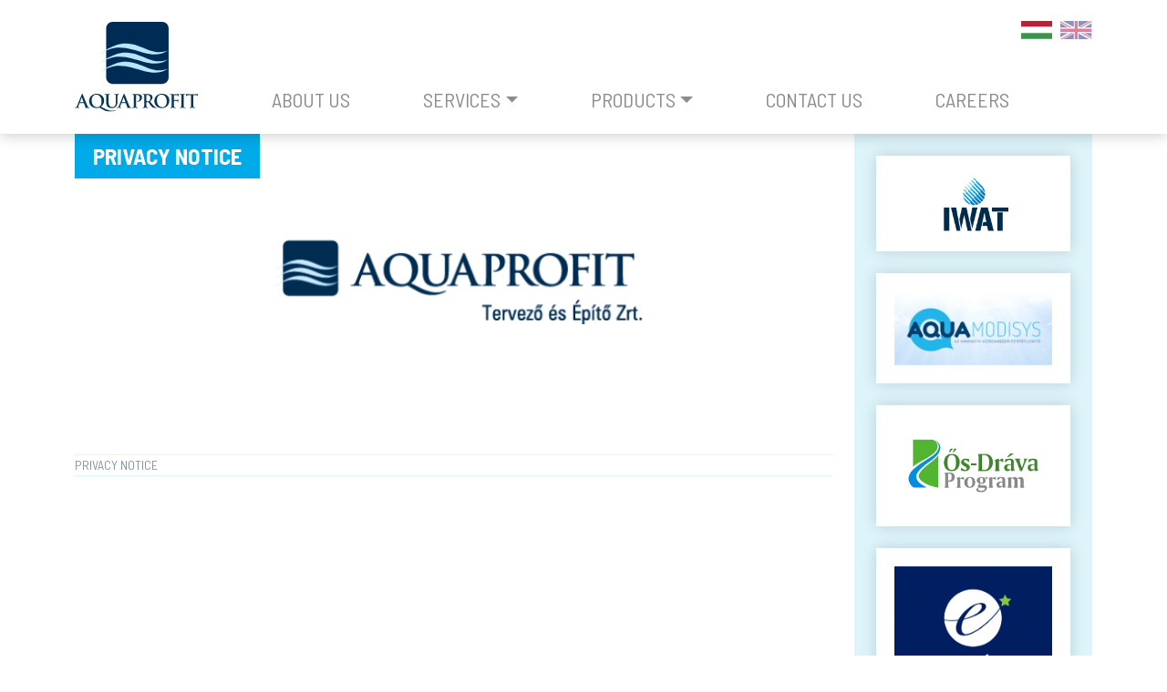

--- FILE ---
content_type: text/html; charset=UTF-8
request_url: https://www.aquaprofit.com/en/privacy-notice/
body_size: 8471
content:
<!DOCTYPE html>
<html lang="en-US" itemscope itemtype="https://schema.org/WebPage">
	<head>
	<meta charset="UTF-8" />
		<meta name="viewport" content="width=device-width, initial-scale=1, shrink-to-fit=no">
		<link rel="preconnect" href="https://fonts.googleapis.com">
		<link rel="preconnect" href="https://fonts.gstatic.com" crossorigin>
		<link href="https://fonts.googleapis.com/css2?family=Barlow+Semi+Condensed:ital,wght@0,300;0,400;0,500;0,600;0,700;1,300;1,400;1,500;1,600;1,700&display=swap" rel="stylesheet">
		<link rel="icon" type="image/svg+xml" href="/favicon.svg">
		<link rel="mask-icon" href="/favicon.svg" color="red">
		<meta name='robots' content='index, follow, max-image-preview:large, max-snippet:-1, max-video-preview:-1' />

	<!-- This site is optimized with the Yoast SEO plugin v26.7 - https://yoast.com/wordpress/plugins/seo/ -->
	<title>Privacy notice - Aquaprofit Zrt.</title>
	<link rel="canonical" href="https://www.aquaprofit.com/en/privacy-notice/" />
	<meta property="og:locale" content="en_US" />
	<meta property="og:type" content="article" />
	<meta property="og:title" content="Privacy notice - Aquaprofit Zrt." />
	<meta property="og:url" content="https://www.aquaprofit.com/en/privacy-notice/" />
	<meta property="og:site_name" content="Aquaprofit Zrt." />
	<meta property="article:modified_time" content="2023-11-09T14:28:30+00:00" />
	<meta property="og:image" content="https://www.aquaprofit.com/files/AP_kiemelt.png" />
	<meta property="og:image:width" content="866" />
	<meta property="og:image:height" content="434" />
	<meta property="og:image:type" content="image/png" />
	<meta name="twitter:card" content="summary_large_image" />
	<script type="application/ld+json" class="yoast-schema-graph">{"@context":"https://schema.org","@graph":[{"@type":"WebPage","@id":"https://www.aquaprofit.com/en/privacy-notice/","url":"https://www.aquaprofit.com/en/privacy-notice/","name":"Privacy notice - Aquaprofit Zrt.","isPartOf":{"@id":"https://www.aquaprofit.com/en/#website"},"primaryImageOfPage":{"@id":"https://www.aquaprofit.com/en/privacy-notice/#primaryimage"},"image":{"@id":"https://www.aquaprofit.com/en/privacy-notice/#primaryimage"},"thumbnailUrl":"https://www.aquaprofit.com/files/AP_kiemelt.png","datePublished":"2023-10-27T12:26:26+00:00","dateModified":"2023-11-09T14:28:30+00:00","inLanguage":"en-US","potentialAction":[{"@type":"ReadAction","target":["https://www.aquaprofit.com/en/privacy-notice/"]}]},{"@type":"ImageObject","inLanguage":"en-US","@id":"https://www.aquaprofit.com/en/privacy-notice/#primaryimage","url":"https://www.aquaprofit.com/files/AP_kiemelt.png","contentUrl":"https://www.aquaprofit.com/files/AP_kiemelt.png","width":866,"height":434},{"@type":"WebSite","@id":"https://www.aquaprofit.com/en/#website","url":"https://www.aquaprofit.com/en/","name":"Aquaprofit Zrt.","description":"","potentialAction":[{"@type":"SearchAction","target":{"@type":"EntryPoint","urlTemplate":"https://www.aquaprofit.com/en/?s={search_term_string}"},"query-input":{"@type":"PropertyValueSpecification","valueRequired":true,"valueName":"search_term_string"}}],"inLanguage":"en-US"}]}</script>
	<!-- / Yoast SEO plugin. -->


<link rel="alternate" type="application/rss+xml" title="Aquaprofit Zrt. &raquo; Feed" href="https://www.aquaprofit.com/en/feed/" />
<link rel="alternate" type="application/rss+xml" title="Aquaprofit Zrt. &raquo; Comments Feed" href="https://www.aquaprofit.com/en/comments/feed/" />
<link rel="alternate" title="oEmbed (JSON)" type="application/json+oembed" href="https://www.aquaprofit.com/en/wp-json/oembed/1.0/embed?url=https%3A%2F%2Fwww.aquaprofit.com%2Fen%2Fprivacy-notice%2F" />
<link rel="alternate" title="oEmbed (XML)" type="text/xml+oembed" href="https://www.aquaprofit.com/en/wp-json/oembed/1.0/embed?url=https%3A%2F%2Fwww.aquaprofit.com%2Fen%2Fprivacy-notice%2F&#038;format=xml" />
<style id='wp-img-auto-sizes-contain-inline-css' type='text/css'>
img:is([sizes=auto i],[sizes^="auto," i]){contain-intrinsic-size:3000px 1500px}
/*# sourceURL=wp-img-auto-sizes-contain-inline-css */
</style>
<style id='wp-emoji-styles-inline-css' type='text/css'>

	img.wp-smiley, img.emoji {
		display: inline !important;
		border: none !important;
		box-shadow: none !important;
		height: 1em !important;
		width: 1em !important;
		margin: 0 0.07em !important;
		vertical-align: -0.1em !important;
		background: none !important;
		padding: 0 !important;
	}
/*# sourceURL=wp-emoji-styles-inline-css */
</style>
<link rel='stylesheet' id='wp-block-library-css' href='https://www.aquaprofit.com/wp-includes/css/dist/block-library/style.min.css?ver=6.9' type='text/css' media='all' />
<style id='global-styles-inline-css' type='text/css'>
:root{--wp--preset--aspect-ratio--square: 1;--wp--preset--aspect-ratio--4-3: 4/3;--wp--preset--aspect-ratio--3-4: 3/4;--wp--preset--aspect-ratio--3-2: 3/2;--wp--preset--aspect-ratio--2-3: 2/3;--wp--preset--aspect-ratio--16-9: 16/9;--wp--preset--aspect-ratio--9-16: 9/16;--wp--preset--color--black: #000000;--wp--preset--color--cyan-bluish-gray: #abb8c3;--wp--preset--color--white: #ffffff;--wp--preset--color--pale-pink: #f78da7;--wp--preset--color--vivid-red: #cf2e2e;--wp--preset--color--luminous-vivid-orange: #ff6900;--wp--preset--color--luminous-vivid-amber: #fcb900;--wp--preset--color--light-green-cyan: #7bdcb5;--wp--preset--color--vivid-green-cyan: #00d084;--wp--preset--color--pale-cyan-blue: #8ed1fc;--wp--preset--color--vivid-cyan-blue: #0693e3;--wp--preset--color--vivid-purple: #9b51e0;--wp--preset--gradient--vivid-cyan-blue-to-vivid-purple: linear-gradient(135deg,rgb(6,147,227) 0%,rgb(155,81,224) 100%);--wp--preset--gradient--light-green-cyan-to-vivid-green-cyan: linear-gradient(135deg,rgb(122,220,180) 0%,rgb(0,208,130) 100%);--wp--preset--gradient--luminous-vivid-amber-to-luminous-vivid-orange: linear-gradient(135deg,rgb(252,185,0) 0%,rgb(255,105,0) 100%);--wp--preset--gradient--luminous-vivid-orange-to-vivid-red: linear-gradient(135deg,rgb(255,105,0) 0%,rgb(207,46,46) 100%);--wp--preset--gradient--very-light-gray-to-cyan-bluish-gray: linear-gradient(135deg,rgb(238,238,238) 0%,rgb(169,184,195) 100%);--wp--preset--gradient--cool-to-warm-spectrum: linear-gradient(135deg,rgb(74,234,220) 0%,rgb(151,120,209) 20%,rgb(207,42,186) 40%,rgb(238,44,130) 60%,rgb(251,105,98) 80%,rgb(254,248,76) 100%);--wp--preset--gradient--blush-light-purple: linear-gradient(135deg,rgb(255,206,236) 0%,rgb(152,150,240) 100%);--wp--preset--gradient--blush-bordeaux: linear-gradient(135deg,rgb(254,205,165) 0%,rgb(254,45,45) 50%,rgb(107,0,62) 100%);--wp--preset--gradient--luminous-dusk: linear-gradient(135deg,rgb(255,203,112) 0%,rgb(199,81,192) 50%,rgb(65,88,208) 100%);--wp--preset--gradient--pale-ocean: linear-gradient(135deg,rgb(255,245,203) 0%,rgb(182,227,212) 50%,rgb(51,167,181) 100%);--wp--preset--gradient--electric-grass: linear-gradient(135deg,rgb(202,248,128) 0%,rgb(113,206,126) 100%);--wp--preset--gradient--midnight: linear-gradient(135deg,rgb(2,3,129) 0%,rgb(40,116,252) 100%);--wp--preset--font-size--small: 13px;--wp--preset--font-size--medium: 20px;--wp--preset--font-size--large: 36px;--wp--preset--font-size--x-large: 42px;--wp--preset--spacing--20: 0.44rem;--wp--preset--spacing--30: 0.67rem;--wp--preset--spacing--40: 1rem;--wp--preset--spacing--50: 1.5rem;--wp--preset--spacing--60: 2.25rem;--wp--preset--spacing--70: 3.38rem;--wp--preset--spacing--80: 5.06rem;--wp--preset--shadow--natural: 6px 6px 9px rgba(0, 0, 0, 0.2);--wp--preset--shadow--deep: 12px 12px 50px rgba(0, 0, 0, 0.4);--wp--preset--shadow--sharp: 6px 6px 0px rgba(0, 0, 0, 0.2);--wp--preset--shadow--outlined: 6px 6px 0px -3px rgb(255, 255, 255), 6px 6px rgb(0, 0, 0);--wp--preset--shadow--crisp: 6px 6px 0px rgb(0, 0, 0);}:where(.is-layout-flex){gap: 0.5em;}:where(.is-layout-grid){gap: 0.5em;}body .is-layout-flex{display: flex;}.is-layout-flex{flex-wrap: wrap;align-items: center;}.is-layout-flex > :is(*, div){margin: 0;}body .is-layout-grid{display: grid;}.is-layout-grid > :is(*, div){margin: 0;}:where(.wp-block-columns.is-layout-flex){gap: 2em;}:where(.wp-block-columns.is-layout-grid){gap: 2em;}:where(.wp-block-post-template.is-layout-flex){gap: 1.25em;}:where(.wp-block-post-template.is-layout-grid){gap: 1.25em;}.has-black-color{color: var(--wp--preset--color--black) !important;}.has-cyan-bluish-gray-color{color: var(--wp--preset--color--cyan-bluish-gray) !important;}.has-white-color{color: var(--wp--preset--color--white) !important;}.has-pale-pink-color{color: var(--wp--preset--color--pale-pink) !important;}.has-vivid-red-color{color: var(--wp--preset--color--vivid-red) !important;}.has-luminous-vivid-orange-color{color: var(--wp--preset--color--luminous-vivid-orange) !important;}.has-luminous-vivid-amber-color{color: var(--wp--preset--color--luminous-vivid-amber) !important;}.has-light-green-cyan-color{color: var(--wp--preset--color--light-green-cyan) !important;}.has-vivid-green-cyan-color{color: var(--wp--preset--color--vivid-green-cyan) !important;}.has-pale-cyan-blue-color{color: var(--wp--preset--color--pale-cyan-blue) !important;}.has-vivid-cyan-blue-color{color: var(--wp--preset--color--vivid-cyan-blue) !important;}.has-vivid-purple-color{color: var(--wp--preset--color--vivid-purple) !important;}.has-black-background-color{background-color: var(--wp--preset--color--black) !important;}.has-cyan-bluish-gray-background-color{background-color: var(--wp--preset--color--cyan-bluish-gray) !important;}.has-white-background-color{background-color: var(--wp--preset--color--white) !important;}.has-pale-pink-background-color{background-color: var(--wp--preset--color--pale-pink) !important;}.has-vivid-red-background-color{background-color: var(--wp--preset--color--vivid-red) !important;}.has-luminous-vivid-orange-background-color{background-color: var(--wp--preset--color--luminous-vivid-orange) !important;}.has-luminous-vivid-amber-background-color{background-color: var(--wp--preset--color--luminous-vivid-amber) !important;}.has-light-green-cyan-background-color{background-color: var(--wp--preset--color--light-green-cyan) !important;}.has-vivid-green-cyan-background-color{background-color: var(--wp--preset--color--vivid-green-cyan) !important;}.has-pale-cyan-blue-background-color{background-color: var(--wp--preset--color--pale-cyan-blue) !important;}.has-vivid-cyan-blue-background-color{background-color: var(--wp--preset--color--vivid-cyan-blue) !important;}.has-vivid-purple-background-color{background-color: var(--wp--preset--color--vivid-purple) !important;}.has-black-border-color{border-color: var(--wp--preset--color--black) !important;}.has-cyan-bluish-gray-border-color{border-color: var(--wp--preset--color--cyan-bluish-gray) !important;}.has-white-border-color{border-color: var(--wp--preset--color--white) !important;}.has-pale-pink-border-color{border-color: var(--wp--preset--color--pale-pink) !important;}.has-vivid-red-border-color{border-color: var(--wp--preset--color--vivid-red) !important;}.has-luminous-vivid-orange-border-color{border-color: var(--wp--preset--color--luminous-vivid-orange) !important;}.has-luminous-vivid-amber-border-color{border-color: var(--wp--preset--color--luminous-vivid-amber) !important;}.has-light-green-cyan-border-color{border-color: var(--wp--preset--color--light-green-cyan) !important;}.has-vivid-green-cyan-border-color{border-color: var(--wp--preset--color--vivid-green-cyan) !important;}.has-pale-cyan-blue-border-color{border-color: var(--wp--preset--color--pale-cyan-blue) !important;}.has-vivid-cyan-blue-border-color{border-color: var(--wp--preset--color--vivid-cyan-blue) !important;}.has-vivid-purple-border-color{border-color: var(--wp--preset--color--vivid-purple) !important;}.has-vivid-cyan-blue-to-vivid-purple-gradient-background{background: var(--wp--preset--gradient--vivid-cyan-blue-to-vivid-purple) !important;}.has-light-green-cyan-to-vivid-green-cyan-gradient-background{background: var(--wp--preset--gradient--light-green-cyan-to-vivid-green-cyan) !important;}.has-luminous-vivid-amber-to-luminous-vivid-orange-gradient-background{background: var(--wp--preset--gradient--luminous-vivid-amber-to-luminous-vivid-orange) !important;}.has-luminous-vivid-orange-to-vivid-red-gradient-background{background: var(--wp--preset--gradient--luminous-vivid-orange-to-vivid-red) !important;}.has-very-light-gray-to-cyan-bluish-gray-gradient-background{background: var(--wp--preset--gradient--very-light-gray-to-cyan-bluish-gray) !important;}.has-cool-to-warm-spectrum-gradient-background{background: var(--wp--preset--gradient--cool-to-warm-spectrum) !important;}.has-blush-light-purple-gradient-background{background: var(--wp--preset--gradient--blush-light-purple) !important;}.has-blush-bordeaux-gradient-background{background: var(--wp--preset--gradient--blush-bordeaux) !important;}.has-luminous-dusk-gradient-background{background: var(--wp--preset--gradient--luminous-dusk) !important;}.has-pale-ocean-gradient-background{background: var(--wp--preset--gradient--pale-ocean) !important;}.has-electric-grass-gradient-background{background: var(--wp--preset--gradient--electric-grass) !important;}.has-midnight-gradient-background{background: var(--wp--preset--gradient--midnight) !important;}.has-small-font-size{font-size: var(--wp--preset--font-size--small) !important;}.has-medium-font-size{font-size: var(--wp--preset--font-size--medium) !important;}.has-large-font-size{font-size: var(--wp--preset--font-size--large) !important;}.has-x-large-font-size{font-size: var(--wp--preset--font-size--x-large) !important;}
/*# sourceURL=global-styles-inline-css */
</style>

<style id='classic-theme-styles-inline-css' type='text/css'>
/*! This file is auto-generated */
.wp-block-button__link{color:#fff;background-color:#32373c;border-radius:9999px;box-shadow:none;text-decoration:none;padding:calc(.667em + 2px) calc(1.333em + 2px);font-size:1.125em}.wp-block-file__button{background:#32373c;color:#fff;text-decoration:none}
/*# sourceURL=/wp-includes/css/classic-themes.min.css */
</style>
<link rel='stylesheet' id='blankslate-style-css' href='https://www.aquaprofit.com/wp-content/themes/aquaprofit/style.css?ver=6.9' type='text/css' media='all' />
<script type="text/javascript" src="https://www.aquaprofit.com/wp-includes/js/jquery/jquery.min.js?ver=3.7.1" id="jquery-core-js"></script>
<script type="text/javascript" src="https://www.aquaprofit.com/wp-includes/js/jquery/jquery-migrate.min.js?ver=3.4.1" id="jquery-migrate-js"></script>
<link rel="https://api.w.org/" href="https://www.aquaprofit.com/en/wp-json/" /><link rel="alternate" title="JSON" type="application/json" href="https://www.aquaprofit.com/en/wp-json/wp/v2/pages/325" /><link rel="EditURI" type="application/rsd+xml" title="RSD" href="https://www.aquaprofit.com/xmlrpc.php?rsd" />
<meta name="generator" content="WordPress 6.9" />
<link rel='shortlink' href='https://www.aquaprofit.com/en/?p=325' />
<meta name="generator" content="WPML ver:4.8.6 stt:1,23;" />
	</head>

	<body class="wp-singular page-template-default page page-id-325 wp-embed-responsive wp-theme-aquaprofit">
	<a href="#content" class="skip-link screen-reader-text">Skip to the content</a>		<div id="navigation" class="sticky-lg-top">
    <span class="white-bg"></span>
    <nav class="navbar navbar-expand-lg">
        <div class="container">
            <a class="navbar-brand" href="https://www.aquaprofit.com/en/">
                <img src="https://www.aquaprofit.com/wp-content/themes/aquaprofit/images/aquaprofit_logo.svg" alt="Aquaprofit Zrt.">
            </a>
            <button class="navbar-toggler" type="button" data-bs-toggle="collapse" data-bs-target="#navbarNavDropdown" aria-controls="navbarNavDropdown" aria-expanded="false" aria-label="Toggle navigation">
                <span class="navbar-toggler-icon"></span>
            </button>

				
				<div id="navbarNavDropdown" class="collapse navbar-collapse"><ul id="menu-fomenu" class="navbar-nav"><li  id="menu-item-44" class="menu-item menu-item-type-post_type menu-item-object-page nav-item nav-item-44"><a href="https://www.aquaprofit.com/en/about-us/" class="nav-link ">About us</a></li>
<li  id="menu-item-45" class="sub-menu-columns menu-item menu-item-type-post_type menu-item-object-page menu-item-has-children dropdown nav-item nav-item-45"><a href="https://www.aquaprofit.com/en/services/" class="nav-link  dropdown-toggle" data-bs-toggle="dropdown" aria-haspopup="true" aria-expanded="false">Services</a>
<ul class="dropdown-menu  depth_0">
	<li  id="menu-item-548" class="menu-item menu-item-type-post_type menu-item-object-page nav-item nav-item-548"><a href="https://www.aquaprofit.com/en/services/" class="dropdown-item ">Services</a></li>
	<li  id="menu-item-47" class="menu-item menu-item-type-post_type menu-item-object-page nav-item nav-item-47"><a href="https://www.aquaprofit.com/en/services/water-and-landscape-ecological-project-planning/" class="dropdown-item ">Water and landscape: ecological project planning</a></li>
	<li  id="menu-item-48" class="menu-item menu-item-type-post_type menu-item-object-page nav-item nav-item-48"><a href="https://www.aquaprofit.com/en/services/water-distribution-system-building-and-reconstruction/" class="dropdown-item ">Water distribution system building and reconstruction</a></li>
	<li  id="menu-item-49" class="menu-item menu-item-type-post_type menu-item-object-page nav-item nav-item-49"><a href="https://www.aquaprofit.com/en/services/integrated-surface-water-management-systems/" class="dropdown-item ">Integrated surface water management systems</a></li>
	<li  id="menu-item-50" class="menu-item menu-item-type-post_type menu-item-object-page nav-item nav-item-50"><a href="https://www.aquaprofit.com/en/services/water-drainage-systems/" class="dropdown-item ">Water drainage systems</a></li>
	<li  id="menu-item-51" class="menu-item menu-item-type-post_type menu-item-object-page nav-item nav-item-51"><a href="https://www.aquaprofit.com/en/services/drinking-water-supply-systems-at-masters-degree/" class="dropdown-item ">Drinking water treatment technologies</a></li>
	<li  id="menu-item-52" class="menu-item menu-item-type-post_type menu-item-object-page nav-item nav-item-52"><a href="https://www.aquaprofit.com/en/services/environmental-protection-expertise-consulting/" class="dropdown-item ">Environmental protection expertise, consulting</a></li>
	<li  id="menu-item-53" class="menu-item menu-item-type-post_type menu-item-object-page nav-item nav-item-53"><a href="https://www.aquaprofit.com/en/services/water-monitoring-system-development/" class="dropdown-item ">Water monitoring system development</a></li>
	<li  id="menu-item-54" class="menu-item menu-item-type-post_type menu-item-object-page nav-item nav-item-54"><a href="https://www.aquaprofit.com/en/services/water-procurement-all-in-one-place/" class="dropdown-item ">Water procurement: all in one place</a></li>
	<li  id="menu-item-55" class="menu-item menu-item-type-post_type menu-item-object-page nav-item nav-item-55"><a href="https://www.aquaprofit.com/en/services/complex-wastewater-treatment-systems/" class="dropdown-item ">Complex wastewater treatment systems</a></li>
	<li  id="menu-item-56" class="menu-item menu-item-type-post_type menu-item-object-page nav-item nav-item-56"><a href="https://www.aquaprofit.com/en/services/sustainable-water-management/" class="dropdown-item ">Sustainable water management</a></li>
	<li  id="menu-item-57" class="menu-item menu-item-type-post_type menu-item-object-page nav-item nav-item-57"><a href="https://www.aquaprofit.com/en/services/geothermal-energy-utilization/" class="dropdown-item ">Geothermal energy utilization</a></li>
	<li  id="menu-item-58" class="menu-item menu-item-type-post_type menu-item-object-page nav-item nav-item-58"><a href="https://www.aquaprofit.com/en/services/water-base-protection-from-audit-to-planning/" class="dropdown-item ">Water base protection: from audit to planning</a></li>
	<li  id="menu-item-59" class="menu-item menu-item-type-post_type menu-item-object-page nav-item nav-item-59"><a href="https://www.aquaprofit.com/en/services/operational-efficiency-audit/" class="dropdown-item ">Operational efficiency audit</a></li>
	<li  id="menu-item-60" class="menu-item menu-item-type-post_type menu-item-object-page nav-item nav-item-60"><a href="https://www.aquaprofit.com/en/services/classification-of-mineral-waters-and-medical-waters/" class="dropdown-item ">Classification of mineral waters and medical waters</a></li>
	<li  id="menu-item-61" class="menu-item menu-item-type-post_type menu-item-object-page nav-item nav-item-61"><a href="https://www.aquaprofit.com/en/services/spa-and-hotel-developments/" class="dropdown-item ">Spa and hotel developments</a></li>
</ul>
</li>
<li  id="menu-item-63" class="menu-item menu-item-type-post_type menu-item-object-page menu-item-has-children dropdown nav-item nav-item-63"><a href="https://www.aquaprofit.com/en/products/" class="nav-link  dropdown-toggle" data-bs-toggle="dropdown" aria-haspopup="true" aria-expanded="false">Products</a>
<ul class="dropdown-menu  depth_0">
	<li  id="menu-item-549" class="menu-item menu-item-type-post_type menu-item-object-page nav-item nav-item-549"><a href="https://www.aquaprofit.com/en/products/" class="dropdown-item ">Products</a></li>
	<li  id="menu-item-65" class="menu-item menu-item-type-post_type menu-item-object-page nav-item nav-item-65"><a href="https://www.aquaprofit.com/en/products/arsenic-free-drinking-water-supply-systems/" class="dropdown-item ">Arsenic free drinking water supply systems</a></li>
	<li  id="menu-item-66" class="menu-item menu-item-type-post_type menu-item-object-page nav-item nav-item-66"><a href="https://www.aquaprofit.com/en/products/iron-and-manganese-removal-technologies/" class="dropdown-item ">Iron and manganese removal technologies</a></li>
	<li  id="menu-item-67" class="menu-item menu-item-type-post_type menu-item-object-page nav-item nav-item-67"><a href="https://www.aquaprofit.com/en/products/iwat-the-innovative-mobile-water-treatment-unit/" class="dropdown-item ">IWAT &#8211; the innovative mobile water treatment unit</a></li>
	<li  id="menu-item-68" class="menu-item menu-item-type-post_type menu-item-object-page nav-item nav-item-68"><a href="https://www.aquaprofit.com/en/products/ap-vs-4-8-reinforced-concrete-wall-dam/" class="dropdown-item ">AP VS 4-8 reinforced concrete wall dam</a></li>
	<li  id="menu-item-69" class="menu-item menu-item-type-post_type menu-item-object-page nav-item nav-item-69"><a href="https://www.aquaprofit.com/en/products/ap-vk8-water-extraction-work-adaptive-construction/" class="dropdown-item ">AP VK8 water extraction work: adaptive construction</a></li>
	<li  id="menu-item-70" class="menu-item menu-item-type-post_type menu-item-object-page nav-item nav-item-70"><a href="https://www.aquaprofit.com/en/products/ap-bt4-8-inverted-siphon-dam-hybrid-structure/" class="dropdown-item ">AP BT4-8 inverted siphon-dam hybrid structure</a></li>
	<li  id="menu-item-71" class="menu-item menu-item-type-post_type menu-item-object-page nav-item nav-item-71"><a href="https://www.aquaprofit.com/en/products/ap-sd2-1-small-dam-with-sheet-piling/" class="dropdown-item ">AP SD2-1 small dam with sheet piling</a></li>
</ul>
</li>
<li  id="menu-item-42" class="menu-item menu-item-type-post_type menu-item-object-page nav-item nav-item-42"><a href="https://www.aquaprofit.com/en/contact-us/" class="nav-link ">Contact us</a></li>
<li  id="menu-item-43" class="menu-item menu-item-type-post_type menu-item-object-page nav-item nav-item-43"><a href="https://www.aquaprofit.com/en/careers/" class="nav-link ">Careers</a></li>
</ul><div class="lang"><a class="hu" href="https://www.aquaprofit.com/adatkezelesi-tajekoztato/"><img src="https://www.aquaprofit.com/wp-content/themes/aquaprofit/images/flag_hu.svg" alt="Magyar"></a><a class="en active" href="https://www.aquaprofit.com/en/privacy-notice/"><img src="https://www.aquaprofit.com/wp-content/themes/aquaprofit/images/flag_en.svg" alt="English"></a></div></div>                
            </div>
        </div>
    </nav>
</div>

<div id="contents" class="container">
			<div class="row">
				<div id="content" class="col-md-9">
					<div>
						<div class="header-img">
							<span class="label" style="background-color: #00AAE9">Privacy notice</span>
							<img width="866" height="434" src="https://www.aquaprofit.com/files/AP_kiemelt.png" class="attachment-post-thumbnail size-post-thumbnail wp-post-image" alt="" decoding="async" fetchpriority="high" />						</div>
						<nav class="breadcrumbs"><span><span class="breadcrumb_last" aria-current="page">Privacy notice</span></span></nav>
						<div class="content col-md-10 offset-md-1">
																																				</div>
						
					</div>
				</div>
				<div id="sidebar" class="col-md-3">
					<div>
					<div id="media_image-4" class="sidebar-banner widget_media_image"><a href="https://www.aquaprofit.com/en/products/iwat-the-innovative-mobile-water-treatment-unit/"><img width="2235" height="835" src="https://www.aquaprofit.com/files/IWAT01.jpg" class="image wp-image-278  attachment-full size-full" alt="" style="max-width: 100%; height: auto;" decoding="async" loading="lazy" /></a></div><div id="media_image-2" class="sidebar-banner widget_media_image"><a href="https://www.aquamodisys.hu/"><img width="380" height="179" src="https://www.aquaprofit.com/files/banner_modisys_hu.webp" class="image wp-image-76  attachment-full size-full" alt="" style="max-width: 100%; height: auto;" decoding="async" loading="lazy" /></a></div><div id="media_image-5" class="sidebar-banner widget_media_image"><a href="https://www.aquaprofit.com/os-drava-projekt/"><img width="249" height="133" src="https://www.aquaprofit.com/files/odp_ikon.png" class="image wp-image-409  attachment-full size-full" alt="" style="max-width: 100%; height: auto;" decoding="async" loading="lazy" /></a></div><div id="media_image-6" class="sidebar-banner widget_media_image"><a href="https://www.aquaprofit.com/files/SmartMic_zaras_sk_final.pdf"><img width="204" height="165" src="https://www.aquaprofit.com/files/eurostars_ikon.png" class="image wp-image-411  attachment-full size-full" alt="" style="max-width: 100%; height: auto;" decoding="async" loading="lazy" /></a></div><div id="media_image-7" class="sidebar-banner widget_media_image"><a href="https://www.cleaready.eu/"><img width="205" height="153" src="https://www.aquaprofit.com/files/cleaready_ikon.png" class="image wp-image-413  attachment-full size-full" alt="" style="max-width: 100%; height: auto;" decoding="async" loading="lazy" /></a></div><div id="media_image-8" class="sidebar-banner widget_media_image"><a href="https://www.aquaprofit.com/files/Aquaprofit_tanusitvanyok_2022_hu.pdf"><img width="194" height="192" src="https://www.aquaprofit.com/files/iso_ikon-e1699867492629.png" class="image wp-image-401  attachment-full size-full" alt="" style="max-width: 100%; height: auto;" decoding="async" loading="lazy" /></a></div><div id="media_image-9" class="sidebar-banner widget_media_image"><a href="https://www.aquaprofit.com/mfb-hitelprogram/"><img width="203" height="163" src="https://www.aquaprofit.com/files/MFB_ikon.png" class="image wp-image-415  attachment-full size-full" alt="" style="max-width: 100%; height: auto;" decoding="async" loading="lazy" /></a></div>					</div>
				</div>
			</div>
		</div>

		<div id="news" class="container section">
		<h1>News</h1>

			<div class="row">

						</div>
			<a href="https://www.aquaprofit.com/en/news/" title="more news" class="more">more news</a>
		</div>










		<footer>
			<div class="container">
				<div class="row">
					<div class="col-lg-7 addresses">
						<div>
							<p>OUR HEAD OFFICE:<br><a href="https://www.google.hu/maps/dir//Budafoki+%C3%BAt+56,+Budapest,+1117+Hungary/@47.4615527,19.050834,17z/data=!4m8!4m7!1m0!1m5!1m1!1s0x4741dda0ecec79c5:0xc69f708c9d234c8!2m2!1d19.0530227!2d47.4615491" target="_blank">1118 Budapest, Budaörsi út 131/A</a></p>
							<p><span>Phone: <a href="tel:+36307099320">+36 30 70 99 320</a>&nbsp;&nbsp;•&nbsp;&nbsp;</span><span>Email: <a href="mailto:aquaprofit@aquaprofit.com">aquaprofit@aquaprofit.com</a></span></p>
							<p>BILLING ADDRESS:<br>
							1118 Budapest, Budaörsi út 131/A</p>
							<hr>
							
							<ul id="footer_menu" class="menu"><li id="menu-item-322" class="menu-item menu-item-type-post_type menu-item-object-page menu-item-322"><a href="https://www.aquaprofit.com/en/impressum/" itemprop="url">Impressum</a></li>
<li id="menu-item-323" class="menu-item menu-item-type-post_type menu-item-object-page current-menu-item page_item page-item-325 current_page_item menu-item-323"><a rel="privacy-policy" href="https://www.aquaprofit.com/en/privacy-notice/" aria-current="page" itemprop="url">Privacy notice</a></li>
</ul>							<ul class="social">
								<li><a href="https://www.facebook.com/aquaprofit" title="Aquaprofit Zrt a Facebook-on" target="_blank"><img src="https://www.aquaprofit.com/wp-content/themes/aquaprofit/images/facebook.svg" alt="Facebook"></a></li>
								<li><a href="https://www.linkedin.com/company/aquaprofit" title="Aquaprofit Zrt a LinkedIN-en" target="_blank"><img src="https://www.aquaprofit.com/wp-content/themes/aquaprofit/images/linkedin.svg" alt="LinkedIN"></a></li>
								<li><a href="https://www.youtube.com/@aquaprofit" title="Aquaprofit Zrt. a YouTube-on" target="_blank"><img src="https://www.aquaprofit.com/wp-content/themes/aquaprofit/images/youtube.svg" alt="YouTube"></a></li>
							</ul>
							<hr>
						</div>
					</div>
					<div class="offset-lg-1 col-lg-4 sz2020">
						<div>
							<a href="https://www.aquaprofit.com/mfb-hitelprogram/"><img src="https://www.aquaprofit.com/wp-content/themes/aquaprofit/images/szechenyi_2020_esba.webp" alt="Széchenyi 2020"></a>
						</div>
					</div>
				</div>
			</div>
		</footer>

		<!-- JavaScript Includes -->
		<script src="https://cdnjs.cloudflare.com/ajax/libs/jquery/3.7.1/jquery.min.js" integrity="sha512-v2CJ7UaYy4JwqLDIrZUI/4hqeoQieOmAZNXBeQyjo21dadnwR+8ZaIJVT8EE2iyI61OV8e6M8PP2/4hpQINQ/g==" crossorigin="anonymous" referrerpolicy="no-referrer"></script>
		<script src="https://cdn.jsdelivr.net/npm/bootstrap@5.3.2/dist/js/bootstrap.bundle.min.js" integrity="sha384-C6RzsynM9kWDrMNeT87bh95OGNyZPhcTNXj1NW7RuBCsyN/o0jlpcV8Qyq46cDfL" crossorigin="anonymous"></script>
		<script src="https://www.aquaprofit.com/wp-content/themes/aquaprofit/js/grids.min.js"></script>
		<script src="https://cdnjs.cloudflare.com/ajax/libs/magnific-popup.js/1.1.0/jquery.magnific-popup.min.js" integrity="sha512-IsNh5E3eYy3tr/JiX2Yx4vsCujtkhwl7SLqgnwLNgf04Hrt9BT9SXlLlZlWx+OK4ndzAoALhsMNcCmkggjZB1w==" crossorigin="anonymous" referrerpolicy="no-referrer"></script>

		<script type="text/javascript">
			$(document).ready( function() {
				
				$('.gallery-item a').magnificPopup({
					type:'image',
					closeOnContentClick: true,
					image: {
						verticalFit: true
					}
				});

				//navigation
				$(window).on("load scroll resize", function(e) {
					var s = $(this).scrollTop();
					var h = window.innerHeight;
					var n = $('#navigation').height();
					var r = n/(h-n);
					var y = Math.floor(s * r);
					var nav = $('.home #navigation .white-bg');
					if (y-n < 0 && window.innerWidth > 992) {
						nav.css({opacity: y/100});
					} else { 
						nav.css({opacity: 1});
					}
				});

            // scroll up
            $('.scrolldown').click(function() {
					var h = $('#video').height();
					var navh = $('#navigation').height();
					if ($(window).width() <= 992) navh *= -1;	
               $('html, body').animate({ scrollTop: h-navh+1 }, 800);
               return false;
            });

				//equal height
				$('.news-item h1').responsiveEqualHeightGrid();
				$('.services-item h1').responsiveEqualHeightGrid();

				//multicolumn
				$('.dropdown-menu').each(function() {
					var $this = $(this);
					var $listItems = $this.find('li');
					var itemCount = $listItems.length;
					
					if (itemCount >= 10) {
						var listItems = $listItems.map(function() {
							return '<li>' + $(this).html() + '</li>';
						}).get();
						
						var halfItemCount = Math.ceil(itemCount / 2);
						var listItems1 = listItems.slice(0, halfItemCount);
						var listItems2 = listItems.slice(halfItemCount);
						
						$this.empty().addClass('multi-column columns').prepend('<div class="row"><div class="col-md-6 multi-column-dropdown"><ul>' + listItems1.join('') + '</ul></div><div class="col-md-6 multi-column-dropdown"><ul>' + listItems2.join('') + '</ul></div></div>');
					}
				});
			});
		</script>
		<script type="speculationrules">
{"prefetch":[{"source":"document","where":{"and":[{"href_matches":"/en/*"},{"not":{"href_matches":["/wp-*.php","/wp-admin/*","/files/*","/wp-content/*","/wp-content/plugins/*","/wp-content/themes/aquaprofit/*","/en/*\\?(.+)"]}},{"not":{"selector_matches":"a[rel~=\"nofollow\"]"}},{"not":{"selector_matches":".no-prefetch, .no-prefetch a"}}]},"eagerness":"conservative"}]}
</script>
<script>
jQuery(document).ready(function($) {
var deviceAgent = navigator.userAgent.toLowerCase();
if (deviceAgent.match(/(iphone|ipod|ipad)/)) {
$("html").addClass("ios");
$("html").addClass("mobile");
}
if (deviceAgent.match(/(Android)/)) {
$("html").addClass("android");
$("html").addClass("mobile");
}
if (navigator.userAgent.search("MSIE") >= 0) {
$("html").addClass("ie");
}
else if (navigator.userAgent.search("Chrome") >= 0) {
$("html").addClass("chrome");
}
else if (navigator.userAgent.search("Firefox") >= 0) {
$("html").addClass("firefox");
}
else if (navigator.userAgent.search("Safari") >= 0 && navigator.userAgent.search("Chrome") < 0) {
$("html").addClass("safari");
}
else if (navigator.userAgent.search("Opera") >= 0) {
$("html").addClass("opera");
}
});
</script>
<script id="wp-emoji-settings" type="application/json">
{"baseUrl":"https://s.w.org/images/core/emoji/17.0.2/72x72/","ext":".png","svgUrl":"https://s.w.org/images/core/emoji/17.0.2/svg/","svgExt":".svg","source":{"concatemoji":"https://www.aquaprofit.com/wp-includes/js/wp-emoji-release.min.js?ver=6.9"}}
</script>
<script type="module">
/* <![CDATA[ */
/*! This file is auto-generated */
const a=JSON.parse(document.getElementById("wp-emoji-settings").textContent),o=(window._wpemojiSettings=a,"wpEmojiSettingsSupports"),s=["flag","emoji"];function i(e){try{var t={supportTests:e,timestamp:(new Date).valueOf()};sessionStorage.setItem(o,JSON.stringify(t))}catch(e){}}function c(e,t,n){e.clearRect(0,0,e.canvas.width,e.canvas.height),e.fillText(t,0,0);t=new Uint32Array(e.getImageData(0,0,e.canvas.width,e.canvas.height).data);e.clearRect(0,0,e.canvas.width,e.canvas.height),e.fillText(n,0,0);const a=new Uint32Array(e.getImageData(0,0,e.canvas.width,e.canvas.height).data);return t.every((e,t)=>e===a[t])}function p(e,t){e.clearRect(0,0,e.canvas.width,e.canvas.height),e.fillText(t,0,0);var n=e.getImageData(16,16,1,1);for(let e=0;e<n.data.length;e++)if(0!==n.data[e])return!1;return!0}function u(e,t,n,a){switch(t){case"flag":return n(e,"\ud83c\udff3\ufe0f\u200d\u26a7\ufe0f","\ud83c\udff3\ufe0f\u200b\u26a7\ufe0f")?!1:!n(e,"\ud83c\udde8\ud83c\uddf6","\ud83c\udde8\u200b\ud83c\uddf6")&&!n(e,"\ud83c\udff4\udb40\udc67\udb40\udc62\udb40\udc65\udb40\udc6e\udb40\udc67\udb40\udc7f","\ud83c\udff4\u200b\udb40\udc67\u200b\udb40\udc62\u200b\udb40\udc65\u200b\udb40\udc6e\u200b\udb40\udc67\u200b\udb40\udc7f");case"emoji":return!a(e,"\ud83e\u1fac8")}return!1}function f(e,t,n,a){let r;const o=(r="undefined"!=typeof WorkerGlobalScope&&self instanceof WorkerGlobalScope?new OffscreenCanvas(300,150):document.createElement("canvas")).getContext("2d",{willReadFrequently:!0}),s=(o.textBaseline="top",o.font="600 32px Arial",{});return e.forEach(e=>{s[e]=t(o,e,n,a)}),s}function r(e){var t=document.createElement("script");t.src=e,t.defer=!0,document.head.appendChild(t)}a.supports={everything:!0,everythingExceptFlag:!0},new Promise(t=>{let n=function(){try{var e=JSON.parse(sessionStorage.getItem(o));if("object"==typeof e&&"number"==typeof e.timestamp&&(new Date).valueOf()<e.timestamp+604800&&"object"==typeof e.supportTests)return e.supportTests}catch(e){}return null}();if(!n){if("undefined"!=typeof Worker&&"undefined"!=typeof OffscreenCanvas&&"undefined"!=typeof URL&&URL.createObjectURL&&"undefined"!=typeof Blob)try{var e="postMessage("+f.toString()+"("+[JSON.stringify(s),u.toString(),c.toString(),p.toString()].join(",")+"));",a=new Blob([e],{type:"text/javascript"});const r=new Worker(URL.createObjectURL(a),{name:"wpTestEmojiSupports"});return void(r.onmessage=e=>{i(n=e.data),r.terminate(),t(n)})}catch(e){}i(n=f(s,u,c,p))}t(n)}).then(e=>{for(const n in e)a.supports[n]=e[n],a.supports.everything=a.supports.everything&&a.supports[n],"flag"!==n&&(a.supports.everythingExceptFlag=a.supports.everythingExceptFlag&&a.supports[n]);var t;a.supports.everythingExceptFlag=a.supports.everythingExceptFlag&&!a.supports.flag,a.supports.everything||((t=a.source||{}).concatemoji?r(t.concatemoji):t.wpemoji&&t.twemoji&&(r(t.twemoji),r(t.wpemoji)))});
//# sourceURL=https://www.aquaprofit.com/wp-includes/js/wp-emoji-loader.min.js
/* ]]> */
</script>
	</body>
</html>

--- FILE ---
content_type: text/css
request_url: https://www.aquaprofit.com/wp-content/themes/aquaprofit/style.css?ver=6.9
body_size: 106
content:
/*
Theme Name: Aquaprofit
Description: 
Author: cre-art stúdió
Author URI: http://creart.hu
Version: 1.0
*/

@import url(css/reset.css);
@import url(https://cdn.jsdelivr.net/npm/bootstrap@5.3.2/dist/css/bootstrap.min.css);
@import url(https://cdnjs.cloudflare.com/ajax/libs/magnific-popup.js/1.1.0/magnific-popup.css);
@import url(css/screen.css);

--- FILE ---
content_type: text/css
request_url: https://www.aquaprofit.com/wp-content/themes/aquaprofit/css/screen.css
body_size: 2965
content:
body {
	width: 100%;
 	margin: 0;
 	padding: 0;
	 font-family: 'Barlow Semi Condensed', sans-serif;
	background: #fff;
}

/*------------- alapbeállítások --------------*/

p {
  margin-bottom: 1em;
  color: #595959;
  font-size: 16px;
  font-weight: 300;
  line-height: 1.5;
}
a { text-decoration: none; }


/*-- igazítás --*/
/*
.alignright { float: right; }
.alignleft { float: left; }
.aligncenter img { max-width: 100%; padding: 6px; background: #fff; border: 1px solid #e0e0e0; display: block; margin: 5px auto; }
.alignright img { padding: 6px; background: #fff; border: 1px solid #e0e0e0; margin: 0 0 2px 20px; }
.alignleft img { padding: 6px; background: #fff; border: 1px solid #e0e0e0; margin: 0 20px 2px 0; }
*/
img.aligncenter { width: 100% !important}


/*--- navigation ---*/
.home #navigation {
	width: 100%;
	top: 0;
	z-index: 9999;
}
#navigation .white-bg {
	background: #fff;
	box-shadow: 0 0 16px #00000040;
	position: absolute;
	top: 0; right: 0; bottom: 0; left: 0;
	z-index: 0;
}
.home #navigation .white-bg { opacity: 0; }

#navigation .navbar {
	padding: 19px 0;
}
#navigation .navbar-brand {
	margin-right: 2.5rem;
}
#navigation .navbar-brand img {
	width: 136px;
	height: auto;
	display: block;
}
#navigation .navbar-toggler:focus { box-shadow: none; }

#navigation .navbar-collapse {
	flex-direction: column-reverse;
	align-items: flex-start;
	align-self: stretch;
	justify-content: space-between;
}

#navigation .nav-link {
	padding: .5rem;
	margin: 0 2rem;
	color: #8A8D8E;
	font-size: 22px;
	font-weight: 400;
	line-height: 1;
	font-family: 'Barlow Semi Condensed', sans-serif;
	text-transform: uppercase;
}
#navigation .nav-link:hover {
	color: #003f5e;
}
#navigation .dropdown-menu {
	margin-top: 18px;
	border-color: #8A8D8E40;
	border-radius: 0;
	z-index: -1;
}
#navigation .dropdown-menu {
	padding-left: .75rem;
	padding-right: .75rem;
}
#navigation .dropdown-menu.columns { min-width: 680px; }
#navigation .multi-column-dropdown { border-right: 1px dotted #E5E5E5; }
#navigation .multi-column-dropdown:last-of-type { border-right: none; }
#navigation .multi-column-dropdown ul {
	list-style: none;
	margin: 0px;
	padding: 0px;
}
#navigation .dropdown-item {
 	padding: .5rem;
	color: #8A8D8E;
	font-size: 16px;
	font-weight: 400;
	line-height: 1;
	font-family: 'Barlow Semi Condensed', sans-serif;
}
#navigation .multi-column-dropdown .dropdown-item { white-space: normal; }
#navigation .dropdown-menu li { border-bottom: 1px dotted #E5E5E5; }
#navigation .dropdown-menu .multi-column-dropdown:first-of-type li:first-of-type a,
#navigation .dropdown-menu > li:first-of-type a { font-weight: 700; }
#navigation .dropdown-menu li:last-of-type { border: none; }

#navigation .dropdown-item.active, #navigation .dropdown-item:active,
#navigation .dropdown-item:focus, #navigation .dropdown-item:hover {
	color: #fff;
	text-decoration: none;
	background-color: #8A8D8E80;
}

#navigation .lang { align-self: flex-end; }
#navigation .lang a { margin-right: .5rem; }
#navigation .lang a:last-of-type { margin-right: 0; }
#navigation .lang .active { opacity: .5; }

/*--- video header ---*/
#video {
	height: 100vh;
	background: #000;
	position: relative;
}

#video > video {
	width: 100%;
	height: 100%;
	object-fit: cover;
}
#video .overlay {
	position: absolute;
	top: 0; right: 0; bottom: 0; left: 0;
	z-index: 996;
	background: #0000004d;
}
#video .scrolldown {
	width: 100%;
	height: 40px;
	position: absolute;
	bottom: 3rem; left: 0; right: 0;
	z-index: 999;
	background-image: url(../images/scrolldown_arrow.svg);
	background-repeat: no-repeat;
	background-position: center 0;
	background-size: contain;
	cursor: pointer;
}
#video .text {
	height: 50vh;
	text-align: center;
	position: absolute;
	left: 0; right: 0;
	top: 50%;
	transform: translateY(-50%);
	z-index: 999;
}
#video .text > img {
	max-width: 50%;
	height: 100%;
	filter: drop-shadow(4px 4px 8px #00000033);
	object-fit: contain;
}
#video .sz2020 {
	position: absolute;
	bottom: 0; right: 0;
	display: block;
}
#video .sz2020 > img {
	max-height: 150px;
	display: block;
}


/*--- section ---*/
.section { margin-top: 4rem; }
.section h1 {
	padding: 0;
	margin: 0 0 2rem 0;
	color: #053047;
	font-size: 36px;
	font-weight: 600;
	font-family: 'Barlow Semi Condensed', sans-serif;
	text-transform: uppercase;
	display: flex;
}
.section > h1::after {
	content: '';
	height: 26px;
	margin: 3px 0 0 32px;
	background: #B9E5FB;
	flex: 1;
	align-self: center;
}

/*--- news & services ---*/
.home #news { margin-top: 6rem; }
#news .news-item {
	margin-top: 1.5rem;
	margin-bottom: 1.5rem;
}
.home #news .news-item {
	margin-top: 0;
	margin-bottom: 0;
}
#news .news-item img,
.services-item img {
	width: 100%;
	height: 120px;
	margin-bottom: .5rem;
	object-fit: cover;
}
.services-item img { height: 240px; }
#content .services-item img { height: 180px; }
#news .news-item h1,
.services-item h1 {
	padding: .75rem;
	margin: 0 0 1rem 0;
	color: #fff;
	font-size: 25px;
	font-weight: 700;
	line-height: 1;
	font-family: 'Barlow Semi Condensed', sans-serif;
	text-transform: uppercase;
	background: #002B55;
	display: flex;
	align-items: center;
}
.services-item h1 { margin-bottom: 0; }

#content .section { margin: 5.25rem 0 -0.75rem; }
#content .services-item { margin: .75rem 0; }
#content .services-item h1 { font-size: 22px; }

#news .news-item p {
	padding: 0;
	margin: 0;
	color: #808080;
	font-size: 18px;
	font-weight: 400;
	line-height: 1.2;
	text-align: justify;
	font-family: 'Barlow Semi Condensed', sans-serif;
	hyphens: auto;
}
.section .news-item > div, .section .services-item > div { position: relative; }
.section .news-item > div a, .section .services-item > div a {
	position: absolute;
	top: 0; right: 0; bottom: 0; left: 0;
}

#news a.more {
	padding: .25rem 1rem .4rem;
	margin: 2rem 0 0 0;
	color: #002B55;
	font-size: 20px;
	font-weight: 500;
	line-height: 1;
	text-align: center;
	font-family: 'Barlow Semi Condensed', sans-serif;
	display: block;
	/* background: #B9E5FB; */
	border-top: 1px solid #B9E5FB;
	border-bottom: 1px solid #B9E5FB;
}
#news a.more::before {
	content: '‹';
	margin-right: .5rem;
}
#news a.more::after {
	content: '›';
	margin-left: .5rem;
}


/*--- content ---*/
#content .header-img {
	min-width: 100%;
	height: 320px;
	padding: 0;
	margin-right: -1.5rem;
	position: relative;
}
#content .header-img > img {
	width: 100%;
	height: 100%;
	object-fit: cover;
	display: block;
}
#content .header-img .label {
	padding: 6px 20px;
	color: #fff;
	font-size: 25px;
	font-weight: 700;
	font-family: 'Barlow Semi Condensed', sans-serif;
	text-transform: uppercase;
	position: absolute;
	top: 0;
	left: 0;
	background-color: #002B55;
}

#content .content h1 {
	padding: 0;
	margin: 0 0 1em;
	color: #053047;
	font-size: 30px;
	font-weight: 700;
	line-height: 1.25;
	font-family: 'Barlow Semi Condensed', Arial, sans-serif;
	text-transform: uppercase;
	text-align: center;
}
#content p a {
	color: #009dde;
}
#content .content h2 {
	padding: 0px;
	margin: 1.5rem 0 .75rem;
	color: #009dde;
	font-size: 19px;
	font-weight: 700;
	letter-spacing: 2px;
	line-height: 1.25;
	font-family: 'Barlow Semi Condensed', Arial, sans-serif;
	text-transform: uppercase;
}
#content .content blockquote {
	padding: 0 1rem;
	margin: 30px 75px;
	color: #009dde;
	font-size: 25px;
	font-weight: 700;
	line-height: 1.25;
	font-family: 'Barlow Semi Condensed', Arial, sans-serif;
	border-left: .75rem solid #003f5e;
}
#content .content p, #content .content li {
	padding: 0px;
	margin: 0 0 1em;
	color: #053047;
	font-size: 18px;
	font-weight: 400;
	line-height: 1.25;
	font-family: 'Barlow Semi Condensed', Arial, sans-serif;
	text-align: justify;
	hyphens: auto;
}
#content .content ul li {
	padding-left: 1.25rem;
	margin: 0;
	background: transparent url(../images/icon_nyil_jobbra_purple.svg) no-repeat 0 5px;
	background-size: 14px;
	list-style-type: none;
}
#content .content ul ul { padding-left: 0; }
#content .content ul ul li {
	margin: 0;
	background: transparent url(../images/icon_nyil_jobbra_grey.svg) no-repeat 0 5px;
	background-size: 14px;
	list-style-type: none;
}

#content .content .download-block h1 {
	margin: 0 0 10px;
	color: #003f5e;
	font-size: 20px;
	font-weight: 600;
	line-height: 1.2;
	font-family: 'Barlow Semi Condensed', Arial, sans-serif;
	text-transform: initial;
	text-align: initial;
}
#content .content .download-block img {
	width: 250px;
	margin: 0;
	display: inline-block;
}

#content .content img { margin: 1.5rem 0; }

#content .wp-caption { width: 100%!important; }
#content .wp-caption img {
	width: 100%;
	height: auto;
}
#content .wp-caption .wp-caption-text,
#content .gallery-item .wp-caption-text {
	padding-left: 35px;
	margin-top: -1rem;
	color: #899aa5;
	font-size: 16px;
	font-weight: 700;
	line-height: 1.25;
	font-family: 'Barlow Semi Condensed', Arial, sans-serif;
	background: transparent url(../images/icon_fenykepezo.svg) no-repeat left top;
	background-size: 26px;
	display: block;
}

/*--- about us ---*/
#content .about-item img { margin: 0; }
#content .about-item h3 {
	margin: 0;
	color: #053047;
	font-size: 16px;
	font-weight: 700;
	line-height: 1.2;
	font-family: 'Barlow Semi Condensed', Arial, sans-serif;
}
#content .about-item span {
	font-weight: 400;
	font-style: italic;
	line-height: 1.2;
	display: block;
}




/*--- breadcrumbs ---*/
.breadcrumbs {
	margin-top: 2rem;
	margin-bottom: 3rem;
	border-radius: 0;
	background: none;
	border-bottom: 1px solid #ddf4fb;
	border-top: 1px solid #ddf4fb;
	display: flex;
}
.breadcrumbs .separator {
	width: 6px;
	height: 6px;
	margin: 0 .75rem;
	display: inline-flex;
	align-self: center;
	background: #ddf4fb;
}
.breadcrumbs span {
	color: #fff;
	display: flex;
	flex-wrap: wrap;
}
.breadcrumbs .breadcrumb_last, .breadcrumbs a {
	padding: .25rem 0;
	color: #05304780;
	font-size: 14px;
	font-weight: 400;
	font-family: 'Barlow Semi Condensed', sans-serif;
	line-height: 1;
	text-transform: uppercase;
	display: inline-block;
}
.breadcrumbs a { font-weight: 400; }
.breadcrumbs a:hover { text-decoration: none; }

/*--- sidebar ---*/
#sidebar > div {
	height: 100%;
	padding: 1.5rem;
	background: #ddf4fb;
}
#sidebar .sidebar-banner {
	margin-bottom: 1.5rem;
	display: block;
	box-shadow: 0 0 1rem #00000026;
}
#sidebar .sidebar-banner:last-of-type { margin: 0; }
#sidebar .sidebar-banner a > img {
	width: 100%;
	height: auto;
	display: block;
	border: 1.25rem solid #fff;
}


/*--- footer ---*/
footer {
	padding: 2.5rem 0;
	margin-top: 4rem;
	background: #053047;
}
footer .addresses {
	display: flex;
	align-items: center;
}
footer .addresses > div { width: 100%; }
footer p, footer p a, footer .menu a {
	padding: 0;
	margin: 0 0 1rem 0;
	color: #B3BAC1;
	font-size: 20px;
	font-weight: 400;
	line-height: 1.3;
	font-family: 'Barlow Semi Condensed', sans-serif;
}
footer p:last-of-type { margin-bottom: 0; }
footer p a:hover, footer .menu a:hover {
	color: #00AAE9;
	text-decoration: underline;
}

footer .menu {
	padding: 0;
	margin: 0 2rem 0 0;
	display: inline-block;
}
footer .menu li {	display: inline-block; }
footer .menu li::before {
	content: '•';
	margin: 0 .75rem;
	color: #B3BAC1;
	font-size: 22px;
}
footer .menu li:first-of-type:before { display: none; }

footer .sz2020 {
	text-align: right;
	position: relative;
}
footer .sz2020 * { height: 100%; }
footer .sz2020 a {
	min-height: 150px;
	display: flex;
	align-items: flex-end;
	justify-content: flex-end;
	position: relative;
	bottom: -2.5rem;
}
footer .sz2020 img {
	max-width: 100%;
	height: auto;
	position: relative;
}
footer hr {
	border-top: 1px solid #fff;
}
footer ul.social {
	padding: 0;
	margin: 0;
	display: inline-block;
}
footer ul.social li {
	margin-right: 1rem;
	display: inline-block;
}
footer ul.social li:last-of-type { margin-right: 0; }

/*--- colors ---*/
/*.label.red, .red h1 { background: #F01B24; }
.label.cyan, .cyan h1 { background: #00AAE9; }
.label.yellow, .yellow h1 { background: #FFA800; }*/



@media only screen and (max-width: 1200px) {
	/*--- navigation ---*/
	#navigation .navbar-brand { margin-right: 2.5rem; }
	#navigation .navbar-brand img { width: 115px; }
	#navigation .nav-link {
		padding: .5rem;
		margin: 0 1.25rem;
		font-size: 18px;
	}

	/*--- sidebar ---*/
	#sidebar .sidebar-banner > img { border: .75rem solid #fff; }
}

@media only screen and (max-width: 992px) {
	/*--- navigation ---*/
	#navigation { position: relative!important; }
	#navigation .navbar-collapse {
		padding-top: 1rem;
		margin-top: 1rem;
		border-top: 1px dotted #8A8D8E40;
	}
	#navigation .dropdown-menu {
		padding-left: 1rem;
		padding-right: 1rem;
		margin-top: 0;
		margin-bottom: .5rem;
	}
	#navigation .dropdown-menu.multi-column { min-width: 100%; }
	#navigation .dropdown-item { white-space: initial; }

	#navigation .lang {
		padding: 1rem 1.75rem;
		margin-top: 1rem;
		border-top: 1px dotted #8A8D8E40;
	}

	/*--- video header ---*/
	#video { height: calc(100vh - 132px); }
	#video .text > img { max-width: 80%; }

	/*--- sidebar ---*/
	#sidebar .sidebar-banner > img { border: .5rem solid #fff; }

	/*--- content ---*/
	#content .content h1 { font-size: 28px; }
	#content .content blockquote { font-size: 22px; }

	/*--- footer ---*/
	footer .addresses { margin-bottom: 2rem; }
	footer .sz2020 a {
		flex-direction: column;
		align-items: flex-end;
	}
	footer .sz2020 img {
		height: 150px;
		bottom: 0;
	}
}

@media only screen and (max-width: 768px) {
	/*--- navigation ---*/
	#navigation .multi-column-dropdown { border: none; }
	#navigation .multi-column-dropdown:first-of-type li:last-of-type {
		border-bottom: 1px dotted #E5E5E5;
	}

	/*--- news ---*/
	#news .news-item { margin-bottom: 3rem; }
	.services-item { margin-bottom: 1rem; }
	#news .news-item:last-of-type, .services-item:last-of-type { margin-bottom: 0; }	
	#content .services-item h1 { font-size: 25px; }

	/*--- content ---*/
	#content {
		padding-bottom: 4rem;
		border-bottom: 1px solid #05304780;
	}
	#content .content blockquote { margin: 30px 55px; }

	/*--- sidebar ---*/
	#sidebar {
		margin-top: 4rem;
	}

	/*--- footer ---*/
	footer p, footer p a { font-size: 18px; }
	footer .menu {
		margin: 0 0 1rem 0;
		display: block;
	}
	footer .social { display: block; }
}

@media only screen and (max-width: 576px) {
	/*--- video header ---*/
	#video .scrolldown { display: none; }

	/*--- content ---*/
	#content .header-img { width: 100%; }
	#content .content blockquote { margin: 30px 35px; }

	/*--- footer ---*/
	footer .sz2020 img { right: -.75rem; }
}

@media only screen and (max-width: 480px) {
	#video .text {	transform: translateY(-80%); }
	/*--- footer ---*/
	footer .addresses p span { display: block; }
}

@media only screen and (max-width: 380px) {
}

--- FILE ---
content_type: image/svg+xml
request_url: https://www.aquaprofit.com/wp-content/themes/aquaprofit/images/flag_hu.svg
body_size: 935
content:
<?xml version="1.0" encoding="UTF-8" standalone="no"?>
<!DOCTYPE svg PUBLIC "-//W3C//DTD SVG 1.1//EN" "http://www.w3.org/Graphics/SVG/1.1/DTD/svg11.dtd">
<svg width="35px" height="20px" version="1.1" xmlns="http://www.w3.org/2000/svg" xmlns:xlink="http://www.w3.org/1999/xlink" xml:space="preserve" xmlns:serif="http://www.serif.com/" style="fill-rule:evenodd;clip-rule:evenodd;stroke-linejoin:round;stroke-miterlimit:2;">
    <g id="hu.svg" transform="matrix(0.0612469,0,0,0.0612469,17.0266,9.922)">
        <g transform="matrix(1,0,0,1,-278,-162)">
            <g id="Layer_x0020_1">
                <g id="_2210933769072">
                    <rect x="0.475" y="0" width="555.049" height="107.557" style="fill:rgb(189,31,52);fill-rule:nonzero;"/>
                    <rect x="0.475" y="107.557" width="555.049" height="216.443" style="fill:white;fill-rule:nonzero;"/>
                    <rect x="0.475" y="216.443" width="555.049" height="107.557" style="fill:rgb(61,148,72);"/>
                </g>
            </g>
        </g>
    </g>
</svg>


--- FILE ---
content_type: image/svg+xml
request_url: https://www.aquaprofit.com/wp-content/themes/aquaprofit/images/aquaprofit_logo.svg
body_size: 17788
content:
<?xml version="1.0" encoding="UTF-8" standalone="no"?>
<!DOCTYPE svg PUBLIC "-//W3C//DTD SVG 1.1//EN" "http://www.w3.org/Graphics/SVG/1.1/DTD/svg11.dtd">
<svg width="137px" height="100px" version="1.1" xmlns="http://www.w3.org/2000/svg" xmlns:xlink="http://www.w3.org/1999/xlink" xml:space="preserve" xmlns:serif="http://www.serif.com/" style="fill-rule:evenodd;clip-rule:evenodd;stroke-linejoin:round;stroke-miterlimit:2;">
    <g id="aquaprofit_logo.svg" transform="matrix(0.0554324,0,0,0.0554324,68.2095,50)">
        <g transform="matrix(1,0,0,1,-1230.5,-902)">
            <clipPath id="_clip1">
                <rect x="0" y="0" width="2461" height="1804"/>
            </clipPath>
            <g clip-path="url(#_clip1)">
                <g id="Layer_x0020_1">
                    <g id="_3041869422304">
                        <g>
                            <path d="M754.791,0L1742.15,0C1813.03,0 1870.93,59.9 1870.93,129.784L1870.93,1116.14C1870.93,1188.02 1813.03,1246.93 1742.15,1246.93L754.791,1246.93C683.909,1246.93 626.005,1188.02 626.005,1116.14L626.005,129.784C626.005,57.904 683.909,0 754.791,0Z" style="fill:rgb(0,43,85);"/>
                            <path d="M472.261,1033.28C539.15,981.368 600.048,937.441 658.95,905.494C908.535,762.732 1085.24,784.695 1242.98,839.604C1447.64,911.484 1618.36,1036.28 1870.93,936.443C1705.21,1046.26 1542.48,1027.29 1376.76,984.363C1156.12,926.459 927.504,824.629 671.929,920.469C608.035,943.431 541.146,981.368 472.261,1033.28Z" style="fill:rgb(185,229,251);"/>
                            <path d="M472.261,851.584C539.15,799.67 600.048,756.742 658.95,723.796C908.535,581.034 1085.24,602.997 1242.98,656.908C1447.64,728.788 1618.36,854.579 1870.93,754.745C1705.21,863.564 1542.48,845.594 1376.76,802.665C1156.12,744.761 927.504,641.932 671.929,738.771C608.035,760.735 541.146,797.673 472.261,851.584Z" style="fill:rgb(185,229,251);"/>
                            <path d="M472.261,668.888C539.15,616.974 600.048,574.045 658.95,541.1C908.535,398.338 1085.24,419.303 1242.98,474.211C1447.64,545.094 1618.36,669.886 1870.93,572.049C1705.21,680.868 1542.48,662.898 1376.76,619.969C1156.12,562.065 927.504,461.233 671.929,556.075C608.035,578.039 541.146,614.977 472.261,668.888Z" style="fill:rgb(185,229,251);"/>
                        </g>
                        <path d="M179.747,1630.29L97.884,1630.29C96.885,1630.29 94.888,1631.29 94.888,1633.28C89.897,1644.27 84.905,1656.25 80.912,1668.23C72.925,1688.19 69.93,1701.17 69.93,1707.16C69.93,1713.15 71.927,1716.15 75.92,1718.14C77.917,1718.14 81.91,1719.14 88.898,1719.14C92.892,1719.14 94.888,1720.14 94.888,1722.14C94.888,1724.13 92.892,1725.13 88.898,1725.13L69.93,1725.13C60.945,1724.13 54.955,1724.13 49.963,1724.13C44.971,1724.13 37.983,1724.13 28.998,1725.13L7.035,1725.13C2.043,1725.13 0.046,1724.13 0.046,1722.14C0.046,1720.14 2.043,1719.14 7.035,1718.14L16.02,1718.14C24.006,1717.14 30.995,1713.15 35.986,1706.16C38.981,1702.17 42.975,1695.18 46.968,1685.2L138.815,1455.58C142.809,1445.6 145.804,1441.6 148.799,1441.6C151.794,1441.6 154.789,1444.6 157.784,1452.58C160.779,1458.57 169.764,1480.54 185.737,1521.47C199.714,1556.41 220.679,1608.33 248.633,1677.21C258.616,1702.17 269.598,1715.15 280.58,1717.14C284.573,1718.14 288.566,1718.14 291.561,1718.14C297.551,1719.14 300.546,1720.14 300.546,1722.14C300.546,1724.13 290.563,1725.13 270.596,1725.13L214.689,1725.13C207.701,1724.13 203.708,1723.13 203.708,1722.14C203.708,1720.14 205.704,1719.14 208.699,1718.14C211.694,1718.14 212.693,1716.15 212.693,1713.15C212.693,1712.15 202.709,1685.2 182.742,1632.29C182.742,1631.29 180.746,1630.29 179.747,1630.29ZM104.872,1611.32L172.759,1611.32C173.757,1611.32 174.756,1611.32 174.756,1610.32C174.756,1610.32 163.774,1579.37 141.81,1519.47C140.812,1517.48 139.814,1516.48 139.814,1516.48C138.815,1516.48 137.817,1517.48 137.817,1519.47C114.855,1579.37 103.874,1610.32 103.874,1610.32C103.874,1611.32 103.874,1611.32 104.872,1611.32ZM493.226,1721.14C476.254,1727.13 457.286,1730.12 435.322,1730.12C392.394,1730.12 356.454,1717.14 328.5,1690.19C300.546,1664.23 286.57,1629.29 286.57,1585.36C286.57,1543.43 301.545,1509.49 331.495,1482.54C359.449,1456.58 394.39,1443.6 436.321,1443.6C480.248,1443.6 515.19,1456.58 542.145,1480.54C571.097,1505.5 585.073,1539.44 585.073,1582.37C585.073,1606.33 579.083,1629.29 568.102,1650.26C556.121,1672.22 541.146,1689.19 521.18,1703.17C581.08,1734.12 617.02,1752.09 629,1756.08C671.929,1775.05 710.864,1784.03 744.808,1784.03C769.766,1784.03 792.728,1780.04 816.688,1771.06C819.683,1770.06 821.68,1769.06 821.68,1769.06C823.677,1769.06 825.673,1770.06 825.673,1773.05C825.673,1774.05 823.677,1775.05 820.682,1777.05C783.743,1795.02 744.808,1804 704.874,1804C667.936,1804 630.997,1796.01 594.058,1778.04C583.077,1773.05 549.133,1754.08 493.226,1721.14ZM449.299,1712.15C480.248,1712.15 502.211,1699.17 517.186,1673.22C528.168,1653.25 533.16,1626.3 533.16,1592.35C533.16,1557.41 525.173,1528.46 507.203,1503.5C488.234,1475.55 461.279,1461.57 428.334,1461.57C396.387,1461.57 373.425,1473.55 357.452,1497.51C344.473,1517.48 337.485,1543.43 337.485,1577.38C337.485,1613.32 346.47,1644.27 365.439,1670.22C386.404,1698.18 414.357,1712.15 449.299,1712.15ZM589.067,1452.58C589.067,1450.59 592.062,1449.59 597.053,1449.59L624.009,1449.59C635.989,1449.59 644.974,1450.59 650.964,1450.59C655.955,1450.59 662.944,1449.59 672.927,1449.59L695.889,1449.59C700.881,1449.59 703.876,1450.59 703.876,1452.58C703.876,1454.58 701.879,1455.58 696.887,1456.58L687.902,1456.58C678.917,1458.57 674.924,1465.56 673.926,1477.54C672.927,1483.53 672.927,1497.51 672.927,1519.47L672.927,1606.33C672.927,1676.21 697.886,1711.15 747.803,1711.15C767.77,1711.15 784.741,1704.17 797.72,1691.19C806.705,1682.2 813.693,1668.23 816.688,1650.26C817.686,1640.27 818.685,1624.3 818.685,1604.33L818.685,1477.54C817.686,1471.55 816.688,1466.56 814.691,1464.56C812.695,1460.57 808.701,1457.58 802.711,1456.58L790.731,1456.58C785.74,1455.58 782.745,1454.58 782.745,1452.58C782.745,1450.59 785.74,1449.59 790.731,1449.59L811.696,1449.59C821.68,1449.59 828.668,1450.59 832.662,1450.59C837.653,1450.59 844.642,1449.59 853.627,1449.59L874.592,1449.59C879.584,1449.59 882.579,1450.59 882.579,1452.58C882.579,1454.58 879.584,1455.58 874.592,1456.58L865.607,1456.58C857.62,1458.57 853.627,1465.56 852.628,1477.54C851.63,1488.53 850.632,1501.5 850.632,1516.48L850.632,1594.35C850.632,1618.31 848.635,1638.28 845.64,1653.25C839.65,1675.21 830.665,1692.19 815.69,1704.17C795.723,1722.14 770.765,1730.12 739.816,1730.12C699.882,1730.12 670.931,1720.14 652.96,1699.17C634.99,1679.21 626.005,1649.26 626.005,1608.33L626.005,1477.54C625.007,1470.56 624.009,1466.56 622.012,1463.57C620.015,1460.57 616.022,1458.57 610.032,1456.58L598.052,1456.58C592.062,1455.58 589.067,1454.58 589.067,1452.58ZM1014.36,1630.29L933.494,1630.29C931.497,1630.29 930.499,1631.29 929.501,1633.28C925.507,1644.27 920.515,1656.25 915.524,1668.23C908.535,1688.19 904.542,1701.17 904.542,1707.16C904.542,1713.15 906.539,1716.15 911.53,1718.14C913.527,1718.14 917.52,1719.14 923.511,1719.14C927.504,1719.14 930.499,1720.14 930.499,1722.14C930.499,1724.13 928.502,1725.13 923.511,1725.13L904.542,1725.13C895.557,1724.13 889.567,1724.13 885.574,1724.13C880.582,1724.13 873.594,1724.13 863.61,1725.13L841.647,1725.13C837.653,1725.13 834.658,1724.13 834.658,1722.14C834.658,1720.14 837.653,1719.14 841.647,1718.14L850.632,1718.14C858.618,1717.14 865.607,1713.15 870.599,1706.16C874.592,1702.17 877.587,1695.18 881.58,1685.2L973.428,1455.58C977.421,1445.6 981.414,1441.6 983.411,1441.6C986.406,1441.6 989.401,1444.6 993.394,1452.58C995.391,1458.57 1004.38,1480.54 1020.35,1521.47C1034.33,1556.41 1055.29,1608.33 1083.25,1677.21C1094.23,1702.17 1104.21,1715.15 1116.19,1717.14C1120.18,1718.14 1123.18,1718.14 1127.17,1718.14C1133.16,1719.14 1136.16,1720.14 1136.16,1722.14C1136.16,1724.13 1126.17,1725.13 1106.21,1725.13L1050.3,1725.13C1042.31,1724.13 1039.32,1723.13 1039.32,1722.14C1039.32,1720.14 1040.32,1719.14 1043.31,1718.14C1046.31,1718.14 1048.3,1716.15 1048.3,1713.15C1048.3,1712.15 1038.32,1685.2 1018.35,1632.29C1017.35,1631.29 1016.36,1630.29 1014.36,1630.29ZM940.482,1611.32L1007.37,1611.32C1008.37,1611.32 1009.37,1611.32 1009.37,1610.32C1009.37,1610.32 998.386,1579.37 976.423,1519.47C975.424,1517.48 975.424,1516.48 974.426,1516.48C974.426,1516.48 973.428,1517.48 972.429,1519.47C950.466,1579.37 938.486,1610.32 938.486,1610.32C938.486,1611.32 939.484,1611.32 940.482,1611.32ZM1176.09,1642.27L1176.09,1477.54C1175.09,1471.55 1174.09,1466.56 1172.1,1463.57C1170.1,1460.57 1166.11,1457.58 1160.12,1456.58L1148.14,1456.58C1142.15,1455.58 1139.15,1454.58 1139.15,1452.58C1139.15,1450.59 1142.15,1449.59 1147.14,1449.59L1174.09,1449.59C1185.08,1449.59 1194.06,1450.59 1200.05,1450.59C1206.04,1450.59 1215.03,1449.59 1227.01,1449.59L1252.96,1449.59C1276.92,1449.59 1296.89,1453.58 1311.87,1462.57C1329.84,1474.55 1339.82,1491.52 1339.82,1513.48C1339.82,1539.44 1330.83,1560.4 1313.86,1577.38C1296.89,1593.35 1275.92,1602.34 1249.97,1602.34C1240.98,1602.34 1236.99,1600.34 1236.99,1598.34C1236.99,1595.35 1240.98,1594.35 1247.97,1594.35C1261.95,1594.35 1272.93,1587.36 1282.91,1573.38C1291.9,1561.4 1296.89,1548.42 1296.89,1534.45C1296.89,1515.48 1291.9,1499.51 1281.91,1486.53C1270.93,1472.55 1256.96,1464.56 1238.99,1464.56C1232,1464.56 1228,1464.56 1227.01,1465.56C1223.01,1466.56 1221.02,1468.56 1221.02,1473.55L1221.02,1632.29C1221.02,1665.23 1222.01,1687.19 1223.01,1698.18C1225.01,1709.16 1229,1716.15 1236.99,1717.14C1241.98,1718.14 1246.97,1718.14 1250.97,1718.14C1257.95,1719.14 1261.95,1720.14 1261.95,1722.14C1261.95,1724.13 1259.95,1725.13 1254.96,1725.13L1227.01,1725.13C1214.03,1724.13 1205.04,1724.13 1198.05,1724.13C1193.06,1724.13 1185.08,1724.13 1175.09,1725.13L1152.13,1725.13C1147.14,1725.13 1145.14,1724.13 1145.14,1722.14C1145.14,1720.14 1148.14,1719.14 1153.13,1718.14C1157.12,1718.14 1160.12,1718.14 1164.11,1717.14C1169.1,1716.15 1173.1,1709.16 1175.09,1697.18C1176.09,1688.19 1176.09,1669.22 1176.09,1642.27ZM1384.74,1520.47C1384.74,1498.51 1383.75,1483.53 1383.75,1477.54C1382.75,1470.56 1381.75,1466.56 1379.75,1463.57C1377.76,1460.57 1373.76,1458.57 1367.77,1456.58L1355.79,1456.58C1350.8,1455.58 1347.81,1454.58 1347.81,1452.58C1347.81,1450.59 1349.8,1449.59 1355.79,1449.59L1380.75,1449.59C1391.73,1449.59 1399.72,1450.59 1405.71,1450.59C1411.7,1450.59 1419.68,1449.59 1431.66,1449.59L1456.62,1449.59C1486.57,1449.59 1508.54,1454.58 1524.51,1464.56C1531.5,1469.56 1537.49,1477.54 1542.48,1486.53C1546.48,1496.51 1549.47,1505.5 1549.47,1514.48C1549.47,1543.43 1533.5,1570.39 1500.55,1596.35C1513.53,1613.32 1526.51,1629.29 1539.49,1646.26C1554.46,1665.23 1568.44,1680.21 1580.42,1693.18C1593.4,1707.16 1607.37,1715.15 1621.35,1718.14L1629.34,1718.14C1633.33,1719.14 1635.33,1720.14 1635.33,1722.14C1635.33,1724.13 1633.33,1725.13 1629.34,1725.13L1594.39,1725.13C1576.42,1725.13 1563.45,1723.13 1555.46,1718.14C1543.48,1712.15 1526.51,1694.18 1504.54,1665.23C1495.56,1650.26 1483.58,1633.28 1468.6,1614.32C1466.61,1612.32 1460.62,1611.32 1450.63,1611.32L1430.67,1611.32C1428.67,1611.32 1427.67,1613.32 1427.67,1619.31C1427.67,1661.24 1427.67,1687.19 1429.67,1697.18C1430.67,1709.16 1435.66,1716.15 1443.65,1717.14C1447.64,1718.14 1451.63,1718.14 1455.63,1718.14C1462.61,1719.14 1465.61,1720.14 1465.61,1722.14C1465.61,1724.13 1463.61,1725.13 1458.62,1725.13L1431.66,1725.13C1419.68,1724.13 1410.7,1724.13 1404.71,1724.13C1399.72,1724.13 1392.73,1724.13 1382.75,1725.13L1359.79,1725.13C1355.79,1725.13 1352.8,1724.13 1352.8,1722.14C1352.8,1720.14 1355.79,1719.14 1360.78,1718.14C1364.78,1718.14 1368.77,1718.14 1371.77,1717.14C1377.76,1716.15 1380.75,1709.16 1382.75,1697.18C1383.75,1688.19 1384.74,1670.22 1384.74,1643.27L1384.74,1520.47ZM1427.67,1472.55L1427.67,1584.37C1427.67,1587.36 1428.67,1589.36 1430.67,1590.36C1435.66,1593.35 1445.64,1594.35 1458.62,1594.35C1470.6,1594.35 1478.59,1592.35 1484.58,1588.36C1498.55,1577.38 1506.54,1559.41 1506.54,1533.45C1506.54,1514.48 1501.55,1499.51 1492.56,1486.53C1481.58,1473.55 1467.61,1466.56 1450.63,1466.56C1434.66,1466.56 1427.67,1468.56 1427.67,1472.55ZM1734.16,1730.12C1691.23,1730.12 1655.29,1717.14 1628.34,1691.19C1600.38,1664.23 1586.41,1630.29 1586.41,1587.36C1586.41,1544.43 1601.38,1509.49 1630.34,1482.54C1658.29,1456.58 1694.23,1443.6 1737.16,1443.6C1781.08,1443.6 1816.03,1455.58 1842.98,1479.54C1870.93,1503.5 1884.91,1537.44 1884.91,1580.37C1884.91,1625.3 1870.93,1661.24 1841.98,1689.19C1814.03,1717.14 1778.09,1730.12 1734.16,1730.12ZM1749.14,1712.15C1779.09,1712.15 1801.05,1699.17 1816.03,1674.22C1828.01,1653.25 1834,1626.3 1834,1594.35C1834,1558.41 1825.01,1528.46 1808.04,1503.5C1788.07,1475.55 1761.12,1461.57 1727.17,1461.57C1695.23,1461.57 1672.27,1473.55 1656.29,1496.51C1643.31,1516.48 1637.32,1542.43 1637.32,1576.38C1637.32,1613.32 1646.31,1644.27 1664.28,1670.22C1685.24,1698.18 1713.2,1712.15 1749.14,1712.15ZM1976.76,1590.36L1976.76,1629.29C1976.76,1664.23 1977.76,1686.2 1978.76,1697.18C1980.75,1709.16 1984.75,1716.15 1993.73,1717.14C1997.72,1718.14 2002.72,1718.14 2006.71,1718.14C2013.7,1719.14 2017.69,1720.14 2017.69,1722.14C2017.69,1724.13 2014.7,1725.13 2009.7,1725.13L1981.75,1725.13C1969.77,1724.13 1959.79,1724.13 1953.8,1724.13C1948.81,1724.13 1940.82,1724.13 1930.84,1725.13L1907.87,1725.13C1902.88,1725.13 1899.89,1724.13 1899.89,1722.14C1899.89,1720.14 1902.88,1719.14 1907.87,1718.14C1911.87,1718.14 1914.86,1718.14 1918.86,1717.14C1924.85,1716.15 1928.84,1705.16 1930.84,1684.2L1930.84,1478.54C1929.84,1471.55 1928.84,1466.56 1926.84,1463.57C1924.85,1460.57 1920.85,1457.58 1914.86,1456.58L1902.88,1456.58C1896.89,1455.58 1893.9,1454.58 1893.9,1452.58C1893.9,1450.59 1896.89,1449.59 1902.88,1449.59L1927.84,1449.59C1939.82,1449.59 1947.81,1450.59 1953.8,1450.59L1988.74,1450.59C2024.68,1450.59 2045.64,1450.59 2051.63,1449.59C2055.63,1449.59 2060.62,1449.59 2066.61,1448.59C2070.6,1446.59 2072.6,1446.59 2072.6,1446.59C2074.6,1446.59 2074.6,1447.59 2074.6,1449.59C2074.6,1451.59 2074.6,1454.58 2073.6,1457.58C2072.6,1461.57 2072.6,1464.56 2072.6,1465.56C2072.6,1472.55 2071.6,1482.54 2070.6,1495.51C2069.61,1499.51 2068.61,1500.51 2066.61,1500.51C2064.61,1500.51 2063.62,1497.51 2062.62,1492.52C2061.62,1485.53 2060.62,1481.54 2060.62,1480.54C2057.62,1473.55 2049.64,1470.56 2036.66,1469.56L1980.75,1468.56C1977.76,1468.56 1976.76,1470.56 1976.76,1473.55L1976.76,1565.4C1976.76,1567.39 1977.76,1568.39 1979.75,1568.39C1993.73,1569.39 2014.7,1568.39 2042.65,1568.39C2049.64,1567.39 2054.63,1565.4 2057.62,1562.4C2060.62,1559.41 2062.62,1557.41 2063.62,1557.41C2064.61,1557.41 2065.61,1558.41 2065.61,1561.4C2065.61,1563.4 2065.61,1567.39 2064.61,1572.38C2063.62,1578.38 2062.62,1582.37 2062.62,1583.37C2061.62,1593.35 2061.62,1602.34 2061.62,1610.32C2061.62,1615.31 2059.62,1617.31 2057.62,1617.31C2056.63,1617.31 2055.63,1615.31 2054.63,1610.32C2053.63,1607.33 2052.63,1604.33 2052.63,1601.34C2049.64,1593.35 2043.65,1589.36 2033.66,1587.36C2028.67,1587.36 2011.7,1586.36 1981.75,1586.36C1978.76,1586.36 1976.76,1587.36 1976.76,1590.36ZM2124.51,1520.47C2124.51,1498.51 2124.51,1484.53 2123.51,1477.54C2122.52,1465.56 2118.52,1459.57 2111.53,1457.58C2107.54,1456.58 2103.55,1456.58 2100.55,1456.58C2094.56,1455.58 2092.57,1453.58 2092.57,1452.58C2092.57,1450.59 2095.56,1449.59 2101.55,1449.59L2124.51,1449.59C2135.49,1449.59 2143.48,1450.59 2148.47,1450.59C2153.47,1450.59 2160.45,1449.59 2170.44,1449.59L2193.4,1449.59C2198.39,1449.59 2200.39,1450.59 2200.39,1452.58C2200.39,1453.58 2198.39,1455.58 2193.4,1456.58L2184.41,1456.58C2175.43,1458.57 2171.43,1465.56 2170.44,1477.54C2170.44,1484.53 2169.44,1497.51 2169.44,1517.48L2169.44,1651.25C2169.44,1674.22 2170.44,1690.19 2171.43,1699.17C2172.43,1710.16 2177.43,1716.15 2185.41,1717.14C2190.4,1718.14 2195.39,1718.14 2199.39,1718.14C2206.38,1719.14 2210.37,1720.14 2210.37,1722.14C2210.37,1724.13 2208.37,1725.13 2203.38,1725.13L2174.43,1725.13C2162.45,1724.13 2152.47,1724.13 2146.48,1724.13C2141.49,1724.13 2133.5,1724.13 2123.51,1725.13L2100.55,1725.13C2095.56,1725.13 2092.57,1724.13 2092.57,1722.14C2092.57,1720.14 2095.56,1719.14 2101.55,1718.14C2104.55,1718.14 2108.54,1718.14 2112.53,1717.14C2117.53,1716.15 2121.52,1710.16 2122.52,1699.17C2123.51,1689.19 2124.51,1668.23 2124.51,1636.28L2124.51,1520.47ZM2318.19,1469.56L2263.28,1471.55C2254.3,1471.55 2247.31,1471.55 2244.31,1472.55C2236.33,1473.55 2231.34,1477.54 2228.34,1481.54C2228.34,1481.54 2226.34,1484.53 2223.35,1491.52C2220.35,1496.51 2219.36,1498.51 2217.36,1498.51C2215.36,1498.51 2214.36,1496.51 2214.36,1493.52C2214.36,1488.53 2215.36,1479.54 2218.36,1466.56C2221.35,1451.59 2224.35,1443.6 2226.34,1443.6C2228.34,1443.6 2230.34,1444.6 2234.33,1445.6C2237.33,1447.59 2240.32,1448.59 2242.32,1448.59C2253.3,1449.59 2264.28,1450.59 2277.26,1450.59L2423.02,1450.59C2432,1450.59 2439.99,1449.59 2446.98,1448.59C2455.96,1447.59 2459.95,1446.59 2458.96,1446.59C2459.95,1446.59 2460.95,1449.59 2460.95,1454.58C2460.95,1474.55 2460.95,1489.52 2459.95,1496.51C2459.95,1500.51 2458.96,1502.5 2456.96,1502.5C2454.96,1502.5 2452.97,1498.51 2452.97,1491.52C2450.97,1478.54 2436.99,1471.55 2409.04,1470.56L2363.12,1469.56L2363.12,1632.29C2363.12,1665.23 2364.12,1687.19 2365.11,1698.18C2367.11,1709.16 2371.1,1716.15 2379.09,1717.14C2384.08,1718.14 2389.07,1718.14 2393.07,1718.14C2400.05,1719.14 2404.05,1720.14 2404.05,1722.14C2404.05,1724.13 2402.05,1725.13 2397.06,1725.13L2368.11,1725.13C2355.13,1724.13 2346.14,1724.13 2340.16,1724.13C2334.16,1724.13 2327.18,1724.13 2316.2,1725.13L2293.23,1725.13C2289.24,1725.13 2286.24,1724.13 2286.24,1722.14C2286.24,1720.14 2289.24,1719.14 2294.23,1718.14C2298.22,1718.14 2301.22,1718.14 2305.21,1717.14C2311.2,1716.15 2314.2,1709.16 2316.2,1697.18C2317.19,1687.19 2318.19,1666.23 2318.19,1635.28L2318.19,1469.56Z" style="fill:rgb(7,54,86);"/>
                    </g>
                </g>
            </g>
        </g>
    </g>
</svg>


--- FILE ---
content_type: image/svg+xml
request_url: https://www.aquaprofit.com/wp-content/themes/aquaprofit/images/linkedin.svg
body_size: 466
content:
<?xml version="1.0"?><svg xmlns="http://www.w3.org/2000/svg"  viewBox="0 0 24 24" width="48px" height="48px" fill="#B3BAC1">    <path d="M19,3H5C3.895,3,3,3.895,3,5v14c0,1.105,0.895,2,2,2h14c1.105,0,2-0.895,2-2V5C21,3.895,20.105,3,19,3z M9,17H6.477v-7H9 V17z M7.694,8.717c-0.771,0-1.286-0.514-1.286-1.2s0.514-1.2,1.371-1.2c0.771,0,1.286,0.514,1.286,1.2S8.551,8.717,7.694,8.717z M18,17h-2.442v-3.826c0-1.058-0.651-1.302-0.895-1.302s-1.058,0.163-1.058,1.302c0,0.163,0,3.826,0,3.826h-2.523v-7h2.523v0.977 C13.93,10.407,14.581,10,15.802,10C17.023,10,18,10.977,18,13.174V17z"/></svg>

--- FILE ---
content_type: image/svg+xml
request_url: https://www.aquaprofit.com/wp-content/themes/aquaprofit/images/flag_en.svg
body_size: 2445
content:
<?xml version="1.0" encoding="UTF-8" standalone="no"?>
<!DOCTYPE svg PUBLIC "-//W3C//DTD SVG 1.1//EN" "http://www.w3.org/Graphics/SVG/1.1/DTD/svg11.dtd">
<svg width="35px" height="20px" version="1.1" xmlns="http://www.w3.org/2000/svg" xmlns:xlink="http://www.w3.org/1999/xlink" xml:space="preserve" xmlns:serif="http://www.serif.com/" style="fill-rule:evenodd;clip-rule:evenodd;stroke-linejoin:round;stroke-miterlimit:2;">
    <g id="en.svg" transform="matrix(0.0617284,0,0,0.0617284,17.1605,10)">
        <g transform="matrix(1,0,0,1,-278,-162)">
            <g id="Layer_x0020_1">
                <g id="_2210905388592">
                    <rect x="0.475" y="0" width="555.049" height="324" style="fill:white;fill-rule:nonzero;"/>
                    <path d="M372.279,116.852L555.525,14.607L555.525,0L543.574,0L333.77,116.852L372.279,116.852Z" style="fill:rgb(189,0,52);"/>
                    <path d="M555.525,321.344L555.525,300.098L401.492,213.787L364.311,213.787L555.525,321.344Z" style="fill:rgb(189,0,52);"/>
                    <path d="M165.131,116.852L203.639,116.852L0.475,2.656L0.475,25.23L165.131,116.852Z" style="fill:rgb(189,0,52);"/>
                    <path d="M194.344,213.787L0.475,322.672L0.475,324L35,324L232.852,213.787L194.344,213.787Z" style="fill:rgb(189,0,52);"/>
                    <path d="M323.148,108.885L518.344,0L323.148,0L323.148,108.885Z" style="fill:rgb(26,35,123);"/>
                    <path d="M238.164,108.885L238.164,0L44.295,0L238.164,108.885Z" style="fill:rgb(26,35,123);"/>
                    <path d="M424.066,116.852L555.525,116.852L555.525,42.492L424.066,116.852Z" style="fill:rgb(26,35,123);"/>
                    <path d="M424.066,213.787L555.525,286.82L555.525,213.787L424.066,213.787Z" style="fill:rgb(26,35,123);"/>
                    <path d="M238.164,221.754L54.918,324L238.164,324L238.164,221.754Z" style="fill:rgb(26,35,123);"/>
                    <path d="M323.148,221.754L323.148,324L506.393,324L323.148,221.754Z" style="fill:rgb(26,35,123);"/>
                    <path d="M137.246,213.787L0.475,213.787L0.475,290.803L137.246,213.787Z" style="fill:rgb(26,35,123);"/>
                    <path d="M0.475,39.836L0.475,116.852L137.246,116.852L0.475,39.836Z" style="fill:rgb(26,35,123);"/>
                    <path d="M255.426,324L305.885,324L305.885,193.869L555.525,193.869L555.525,136.77L305.885,136.77L305.885,0L255.426,0L255.426,136.77L0.475,136.77L0.475,193.869L255.426,193.869L255.426,324Z" style="fill:rgb(189,0,52);"/>
                </g>
            </g>
        </g>
    </g>
</svg>
